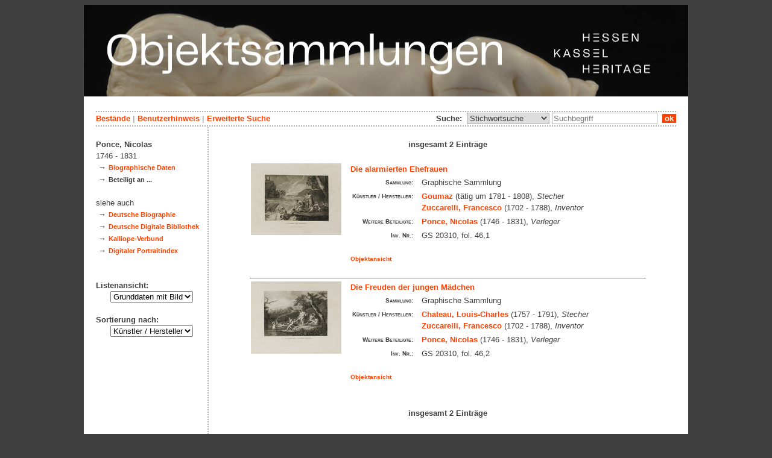

--- FILE ---
content_type: text/html; charset=utf-8
request_url: https://datenbank.museum-kassel.de/284888/33545/0/0/0/0/0/objektliste.html
body_size: 2675
content:
<!DOCTYPE html PUBLIC "-//W3C//DTD XHTML 1.1//EN" "http://www.w3.org/TR/xhtml11/DTD/xhtml11.dtd">

<html xmlns = "http://www.w3.org/1999/xhtml" xml:lang="de" lang="de">
<head>
<meta http-equiv="Content-Type" content="text/html; charset=utf-8" />
<meta http-equiv="Content-Language" content="de" />
<meta name="author" content="Martin Menz" />

<title>Ponce - Objektdatenbank von Hessen Kassel Heritage</title>

<link rel="stylesheet" type="text/css" href="globals/style.css" />
<style type="text/css"></style>




<script src="globals/funktionen.js" type="text/javascript"></script>

<script type="text/javascript">
</script>

</head>

<body>
<form method = "post" action = "/284888/33545/0/0/0/1/0/suchergebnis.html" name = "hauptformular" onsubmit = "return formularabsenden()">
<!--
++++++++++++++++++++++++++++++++++++++++++++++++++++++++++++++++++++++++++++++++++++++++++++++++++++++++++++++++++
                                    Gliederung in Kopfzeilen, drei Inhaltsspalten, Fusszeile
++++++++++++++++++++++++++++++++++++++++++++++++++++++++++++++++++++++++++++++++++++++++++++++++++++++++++++++++++
//-->

<div class = "blatt"> <!-- umspannt das gesamte Blatt //-->

<input type = "hidden" name = "aktion" value = "" />

<!--
++++++++++++++++++++++++++++++++++++++++++++++++++++++++++++++++++++++++++++++++++++++++++++++++++++++++++++++++++
                                                                                                      Kopfzeilen
++++++++++++++++++++++++++++++++++++++++++++++++++++++++++++++++++++++++++++++++++++++++++++++++++++++++++++++++++
//-->

<div class = "kopf">
       <img src='/onlinekataloge/datenbank/kopf-2.jpg' width='1002' height='152' class = 'kopfbild' alt='' /></div>

<div class = "teilblatt"> <!-- behinhaltet Menuezeilen, Inhalt, Fuss //-->


<div class = "punktlinie"><hr style="display: none;" /></div>

<div class = 'menueoben'>
      <div style = 'float: right;'>
       	<div style = 'display: inline;'>Suche:&nbsp;
	<select name = 'suchstichwortfeld' class = 'input-suche' >
	<option value="alle" >Stichwortsuche</option>\n<option value="titel" >Titel / Bezeichnung</option>\n<option value="kuenstler" >Künstler / Hersteller</option>\n<option value="dargestellt" >Dargestellte Person</option>\n<option value="beteiligte" >Beteiligte allgemein</option>\n<option value="mattech" >Material / Technik</option>\n<option value="invnr" >Inventar-Nr.</option>\n<option value="iconclass" >IconClass</option>\n<option value="ausort" >Ausstellungsort</option>\n	
	</select> 

	
			  <input type = "text" name = "suchstichwort" class = "input-suche" value = "" placeholder = "Suchbegriff" onkeyup = "if (event.keyCode == 13) { stichwortsuchesenden('/0/0/0/0/0/0/100/suchergebnis.html'); }"/>
			 &nbsp;<span onclick = "stichwortsuchesenden('/0/0/0/0/0/0/100/suchergebnis.html');" class = "button">&nbsp;ok&nbsp;</span>	</div>
      </div>
       <a href = '/0/0/0/0/0/0/0/katalog.html'>Bestände</a>&nbsp;<span class = 'zwischenstrich'>|</span>&nbsp;<a href = '/0/0/0/0/0/0/0/hilfe.html'>Benutzerhinweis</a>&nbsp;<span class = 'zwischenstrich'>|</span>&nbsp;<a href = '/0/0/0/0//0/0/erwsuche.html'>Erweiterte Suche</a></div>
<div class = "punktlinie"><hr style="display: none;" /></div>



<!--
++++++++++++++++++++++++++++++++++++++++++++++++++++++++++++++++++++++++++++++++++++++++++++++++++++++++++++++++++
                                                                                            Dreispaltiger Inhalt
++++++++++++++++++++++++++++++++++++++++++++++++++++++++++++++++++++++++++++++++++++++++++++++++++++++++++++++++++
//-->

<div class = "inhalt">


<div class = "rechtswrapper">
	<div class = "inhaltbreiter">
	<br/>

<div style = "font-weight: bold; text-align: center;">insgesamt 2 Einträge</div><br/>	<table style = "border: 0px; margin-left: auto; margin-right: auto;">
	<colgroup>
	  <col width="155" />
	  <col width="500" />
	</colgroup>
<tr style = ' vertical-align: top;'><td rowspan = '2' style = 'text-align: center;'>
<a href = '/284888/33545/0/0/b1/0/0/objekt.html' class = 'small'>
				   <img src = '/standardbilderobjekte/284888-th.jpg' alt = 'Die alarmierten Ehefrauen' />
				   </a>
</td><td style = 'padding-left: 10px;  text-align: left;'>
<a href = '/284888/33545/0/0/b1/0/0/objekt.html' class = 'small' style = 'font-weight: bold; font-size: 1.0em; text-align: left;'>Die alarmierten Ehefrauen</a><br/>
<table style = 'border: 0px; padding: 0px;'><tr style = ' vertical-align: top;'><td style = 'text-align: right;'><span class = 'listendatenbezeichner'>Sammlung:</span></td><td>Graphische Sammlung</td></tr><tr style = ' vertical-align: top;'><td style = 'text-align: right;'><span class = 'listendatenbezeichner'>Künstler / Hersteller:</span></td><td><a href = '/284888/49332/0/0/0/0/0/objektliste.html'>Goumaz</a> (tätig um 1781 - 1808), <span style = 'font-style: italic'>Stecher</span><br/><a href = '/284888/34438/0/0/0/0/0/objektliste.html'>Zuccarelli, Francesco</a> (1702 - 1788), <span style = 'font-style: italic'>Inventor</span><br/></td></tr><tr style = ' vertical-align: top;'><td style = 'text-align: right;'><span class = 'listendatenbezeichner'>Weitere Beteiligte:</span></td><td><a href = '/284888/33545/0/0/0/0/0/objektliste.html'>Ponce, Nicolas</a> (1746 - 1831), <span style = 'font-style: italic'>Verleger</span><br/></td></tr><tr style = ' vertical-align: top;'><td style = 'text-align: right;'><span class = 'listendatenbezeichner'>Inv. Nr.:</span></td><td>GS 20310, fol. 46,1</td></tr></table></p></td></tr>
<tr><td style = 'text-align: left; vertical-align: bottom; font-size: 0.8em; font-weight: bold;'>&nbsp;&nbsp;&nbsp;<a href = '/284888/33545/0/0/b1/0/0/objekt.html' class = 'small' style = 'font-weight: bold;'>Objektansicht</a></br></br></td></tr><tr><td colspan = '2'  style = 'border-top: 1px solid grey;'></td></tr><tr style = ' vertical-align: top;'><td rowspan = '2' style = 'text-align: center;'>
<a href = '/284891/33545/0/0/b2/0/0/objekt.html' class = 'small'>
				   <img src = '/standardbilderobjekte/284891-th.jpg' alt = 'Die Freuden der jungen Mädchen' />
				   </a>
</td><td style = 'padding-left: 10px;  text-align: left;'>
<a href = '/284891/33545/0/0/b2/0/0/objekt.html' class = 'small' style = 'font-weight: bold; font-size: 1.0em; text-align: left;'>Die Freuden der jungen Mädchen</a><br/>
<table style = 'border: 0px; padding: 0px;'><tr style = ' vertical-align: top;'><td style = 'text-align: right;'><span class = 'listendatenbezeichner'>Sammlung:</span></td><td>Graphische Sammlung</td></tr><tr style = ' vertical-align: top;'><td style = 'text-align: right;'><span class = 'listendatenbezeichner'>Künstler / Hersteller:</span></td><td><a href = '/284891/49336/0/0/0/0/0/objektliste.html'>Chateau, Louis-Charles</a> (1757 - 1791), <span style = 'font-style: italic'>Stecher</span><br/><a href = '/284891/34438/0/0/0/0/0/objektliste.html'>Zuccarelli, Francesco</a> (1702 - 1788), <span style = 'font-style: italic'>Inventor</span><br/></td></tr><tr style = ' vertical-align: top;'><td style = 'text-align: right;'><span class = 'listendatenbezeichner'>Weitere Beteiligte:</span></td><td><a href = '/284891/33545/0/0/0/0/0/objektliste.html'>Ponce, Nicolas</a> (1746 - 1831), <span style = 'font-style: italic'>Verleger</span><br/></td></tr><tr style = ' vertical-align: top;'><td style = 'text-align: right;'><span class = 'listendatenbezeichner'>Inv. Nr.:</span></td><td>GS 20310, fol. 46,2</td></tr></table></p></td></tr>
<tr><td style = 'text-align: left; vertical-align: bottom; font-size: 0.8em; font-weight: bold;'>&nbsp;&nbsp;&nbsp;<a href = '/284891/33545/0/0/b2/0/0/objekt.html' class = 'small' style = 'font-weight: bold;'>Objektansicht</a></br></br></td></tr>	</table>
<br/><div style = "font-weight: bold; text-align: center;">insgesamt 2 Einträge</div><br/>

<br/><br/>	</div>   <!--  Ende Div "inhaltbreiter"  //-->
</div>

<div class = "linkswrapper">
	<div class = "menuelinks">
	<br/>

<span style = 'font-weight: bold;'>Ponce, Nicolas</span><br/><span style = 'font-weight: normal;'>1746 - 1831</span><br/>&nbsp;&#8594;&nbsp;<a href = '/0/33545/0/0/0/0/0/beteiligte.html' class = 'smaller' style = 'font-weight: bold'>Biographische Daten</a><br />&nbsp;&#8594;&nbsp;<span class = 'smaller' style = 'font-weight: bold'>Beteiligt an ...</span><br/><br/><span style = 'font-weight: normal;'>siehe auch</span><br/>&nbsp;&#8594;&nbsp;<a href = 'http://www.deutsche-biographie.de/gnd116265612.html' class = 'smaller' style = 'font-weight: bold' target = '_blank'>Deutsche Biographie</a><br/>&nbsp;&#8594;&nbsp;<a href = 'https://www.deutsche-digitale-bibliothek.de/person/gnd/116265612' class = 'smaller' style = 'font-weight: bold' target = '_blank'>Deutsche Digitale Bibliothek</a><br/>&nbsp;&#8594;&nbsp;<a href = 'https://kalliope-verbund.info/gnd/116265612' class = 'smaller' style = 'font-weight: bold' target = '_blank'>Kalliope-Verbund</a><br/>&nbsp;&#8594;&nbsp;<a href = 'http://www.portraitindex.de/dokumente/pnd/116265612' class = 'smaller' style = 'font-weight: bold' target = '_blank'>Digitaler Portraitindex</a><br/><br/>
<br/>

Listenansicht:

<br/>&nbsp;&nbsp;&nbsp;&nbsp;&nbsp;
<select name = "Listenansicht" onChange = "seitenwechsel('Listenansicht')">
<option value = "/284888/33545/0/0/1/1/0/objektliste.html">Grunddaten mit Bild</option><option value = "/284888/33545/0/0/2/1/0/objektliste.html">Bildübersicht</option><option value = "/284888/33545/0/0/3/1/0/objektliste.html">Titelliste</option></select>
<br/>
<br/>
Sortierung nach:

<br/>&nbsp;&nbsp;&nbsp;&nbsp;&nbsp;
<select name = "Sortierung" onChange = "seitenwechsel('Sortierung')">
<option value = "/284888/33545/0/0/0/1/1/objektliste.html">Künstler / Hersteller</option><option value = "/284888/33545/0/0/0/1/2/objektliste.html">Titel / Bezeichnung</option><option value = "/284888/33545/0/0/0/1/3/objektliste.html">Datierung</option><option value = "/284888/33545/0/0/0/1/4/objektliste.html">Inventar Nr.</option><option value = "/284888/33545/0/0/0/1/5/objektliste.html">Objekttyp</option></select><br/>
<br/>


	</div>   <!--  Ende Div "menuelinks"  //-->
</div>


</div>   <!--  Ende Div "inhalt"  //-->

<!--
++++++++++++++++++++++++++++++++++++++++++++++++++++++++++++++++++++++++++++++++++++++++++++++++++++++++++++++++++
                                                                                                    Fusszeile(n)
++++++++++++++++++++++++++++++++++++++++++++++++++++++++++++++++++++++++++++++++++++++++++++++++++++++++++++++++++
//-->

<div class = "punktlinie"><hr style="display: none;" /></div>
<div class = "fusszeile">
<div class = "fussinhalt" style = "float: right;">&copy; Hessen Kassel Heritage 2026</div>

<div style = "text-align: left;">
<a href = '/0/0/0/0/0/0/0/datenschutzhinweis.html'>Datenschutzhinweis</a>&nbsp;<span class = 'zwischenstrich'>|</span>&nbsp;<a href = '/0/0/0/0/0/0/0/impressum.html'>Impressum</a>
</div>



</div>  <!-- Ende der Fusszeile //-->

</div>  <!-- Ende des fastallumspandenden Containers "Teilblatt" //-->
</div>  <!-- Ende des allumspandenden Containers "Blatt" //-->

<!--
++++++++++++++++++++++++++++++++++++++++++++++++++++++++++++++++++++++++++++++++++++++++++++++++++++++++++++++++++
                                    ENDE des Inhalts
++++++++++++++++++++++++++++++++++++++++++++++++++++++++++++++++++++++++++++++++++++++++++++++++++++++++++++++++++
//-->
</form>
</body>
</html>